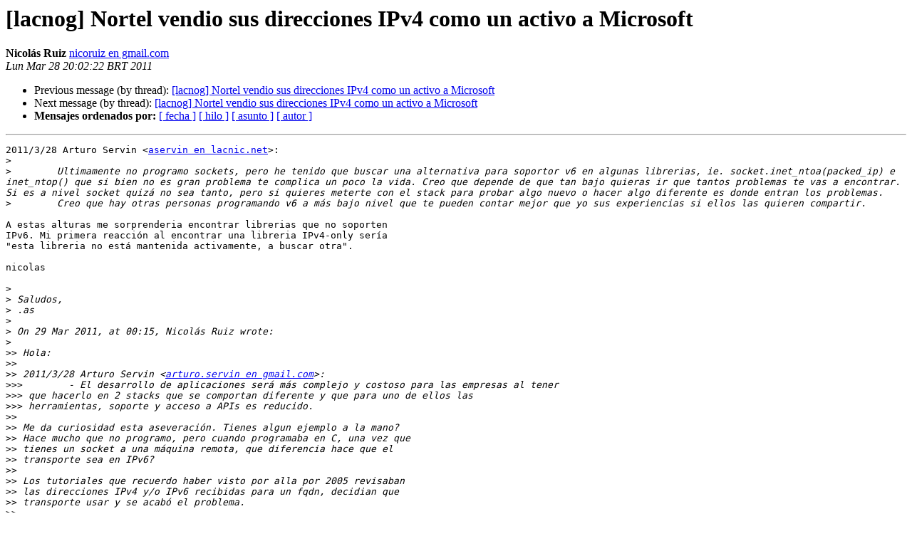

--- FILE ---
content_type: text/html
request_url: https://mail.lacnic.net/pipermail/lacnog/2011-March/000804.html
body_size: 1926
content:
<!DOCTYPE HTML PUBLIC "-//W3C//DTD HTML 4.01 Transitional//EN">
<HTML>
 <HEAD>
   <TITLE> [lacnog] Nortel vendio sus direcciones IPv4 como un activo a	Microsoft
   </TITLE>
   <LINK REL="Index" HREF="index.html" >
   <LINK REL="made" HREF="mailto:lacnog%40lacnic.net?Subject=Re%3A%20%5Blacnog%5D%20Nortel%20vendio%20sus%20direcciones%20IPv4%20como%20un%20activo%20a%0A%09Microsoft&In-Reply-To=%3CAANLkTimoHt0_r6GRPQz_THO%2B4AHRAWF_dv1pmZdA0imU%40mail.gmail.com%3E">
   <META NAME="robots" CONTENT="index,nofollow">
   <style type="text/css">
       pre {
           white-space: pre-wrap;       /* css-2.1, curent FF, Opera, Safari */
           }
   </style>
   <META http-equiv="Content-Type" content="text/html; charset=iso-8859-1">
   <LINK REL="Previous"  HREF="000803.html">
   <LINK REL="Next"  HREF="000792.html">
 </HEAD>
 <BODY BGCOLOR="#ffffff">
   <H1>[lacnog] Nortel vendio sus direcciones IPv4 como un activo a	Microsoft </H1>
    <B>Nicolás Ruiz</B> 
    <A HREF="mailto:lacnog%40lacnic.net?Subject=Re%3A%20%5Blacnog%5D%20Nortel%20vendio%20sus%20direcciones%20IPv4%20como%20un%20activo%20a%0A%09Microsoft&In-Reply-To=%3CAANLkTimoHt0_r6GRPQz_THO%2B4AHRAWF_dv1pmZdA0imU%40mail.gmail.com%3E"
       TITLE="[lacnog] Nortel vendio sus direcciones IPv4 como un activo a	Microsoft">nicoruiz en gmail.com
       </A><BR>
    <I>Lun Mar 28 20:02:22 BRT 2011</I>
    <P><UL>
        <LI>Previous message (by thread): <A HREF="000803.html">[lacnog] Nortel vendio sus direcciones IPv4 como un activo a	Microsoft
</A></li>
        <LI>Next message (by thread): <A HREF="000792.html">[lacnog] Nortel vendio sus direcciones IPv4 como un activo a Microsoft
</A></li>
         <LI> <B>Mensajes ordenados por:</B> 
              <a href="date.html#804">[ fecha ]</a>
              <a href="thread.html#804">[ hilo ]</a>
              <a href="subject.html#804">[ asunto ]</a>
              <a href="author.html#804">[ autor ]</a>
         </LI>
       </UL>
    <HR>  
<!--beginarticle-->
<PRE>2011/3/28 Arturo Servin &lt;<A HREF="https://mail.lacnic.net/mailman/listinfo/lacnog">aservin en lacnic.net</A>&gt;:
&gt;<i>
</I>&gt;<i>        Ultimamente no programo sockets, pero he tenido que buscar una alternativa para soportor v6 en algunas librerias, ie. socket.inet_ntoa(packed_ip) e inet_ntop() que si bien no es gran problema te complica un poco la vida. Creo que depende de que tan bajo quieras ir que tantos problemas te vas a encontrar. Si es a nivel socket quizá no sea tanto, pero si quieres meterte con el stack para probar algo nuevo o hacer algo diferente es donde entran los problemas.
</I>&gt;<i>        Creo que hay otras personas programando v6 a más bajo nivel que te pueden contar mejor que yo sus experiencias si ellos las quieren compartir.
</I>
A estas alturas me sorprenderia encontrar librerias que no soporten
IPv6. Mi primera reacción al encontrar una libreria IPv4-only sería
&quot;esta libreria no está mantenida activamente, a buscar otra&quot;.

nicolas

&gt;<i>
</I>&gt;<i> Saludos,
</I>&gt;<i> .as
</I>&gt;<i>
</I>&gt;<i> On 29 Mar 2011, at 00:15, Nicolás Ruiz wrote:
</I>&gt;<i>
</I>&gt;&gt;<i> Hola:
</I>&gt;&gt;<i>
</I>&gt;&gt;<i> 2011/3/28 Arturo Servin &lt;<A HREF="https://mail.lacnic.net/mailman/listinfo/lacnog">arturo.servin en gmail.com</A>&gt;:
</I>&gt;&gt;&gt;<i>        - El desarrollo de aplicaciones será más complejo y costoso para las empresas al tener
</I>&gt;&gt;&gt;<i> que hacerlo en 2 stacks que se comportan diferente y que para uno de ellos las
</I>&gt;&gt;&gt;<i> herramientas, soporte y acceso a APIs es reducido.
</I>&gt;&gt;<i>
</I>&gt;&gt;<i> Me da curiosidad esta aseveración. Tienes algun ejemplo a la mano?
</I>&gt;&gt;<i> Hace mucho que no programo, pero cuando programaba en C, una vez que
</I>&gt;&gt;<i> tienes un socket a una máquina remota, que diferencia hace que el
</I>&gt;&gt;<i> transporte sea en IPv6?
</I>&gt;&gt;<i>
</I>&gt;&gt;<i> Los tutoriales que recuerdo haber visto por alla por 2005 revisaban
</I>&gt;&gt;<i> las direcciones IPv4 y/o IPv6 recibidas para un fqdn, decidian que
</I>&gt;&gt;<i> transporte usar y se acabó el problema.
</I>&gt;&gt;<i>
</I>&gt;&gt;<i> nicolás
</I>&gt;&gt;<i> _______________________________________________
</I>&gt;&gt;<i> LACNOG mailing list
</I>&gt;&gt;<i> <A HREF="https://mail.lacnic.net/mailman/listinfo/lacnog">LACNOG en lacnic.net</A>
</I>&gt;&gt;<i> <A HREF="https://mail.lacnic.net/mailman/listinfo/lacnog">https://mail.lacnic.net/mailman/listinfo/lacnog</A>
</I>&gt;<i>
</I>&gt;<i> _______________________________________________
</I>&gt;<i> LACNOG mailing list
</I>&gt;<i> <A HREF="https://mail.lacnic.net/mailman/listinfo/lacnog">LACNOG en lacnic.net</A>
</I>&gt;<i> <A HREF="https://mail.lacnic.net/mailman/listinfo/lacnog">https://mail.lacnic.net/mailman/listinfo/lacnog</A>
</I>&gt;<i>
</I>
</PRE>

<!--endarticle-->
    <HR>
    <P><UL>
        <!--threads-->
	<LI>Previous message (by thread): <A HREF="000803.html">[lacnog] Nortel vendio sus direcciones IPv4 como un activo a	Microsoft
</A></li>
	<LI>Next message (by thread): <A HREF="000792.html">[lacnog] Nortel vendio sus direcciones IPv4 como un activo a Microsoft
</A></li>
         <LI> <B>Mensajes ordenados por:</B> 
              <a href="date.html#804">[ fecha ]</a>
              <a href="thread.html#804">[ hilo ]</a>
              <a href="subject.html#804">[ asunto ]</a>
              <a href="author.html#804">[ autor ]</a>
         </LI>
       </UL>

<hr>
<a href="https://mail.lacnic.net/mailman/listinfo/lacnog">M&aacute;s informaci&oacute;n sobre la lista de distribuci&oacute;n LACNOG </a><br>
</body></html>
